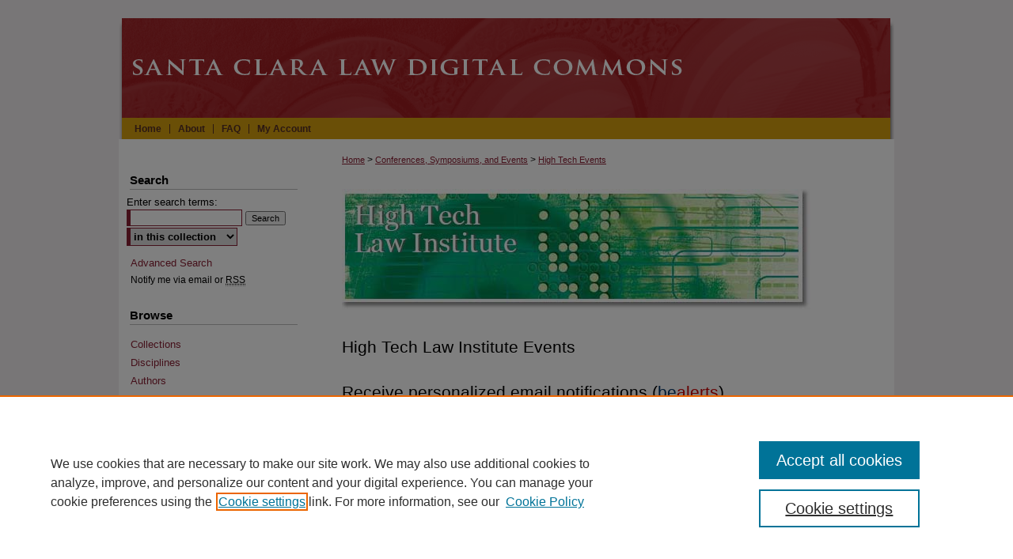

--- FILE ---
content_type: text/html; charset=UTF-8
request_url: https://digitalcommons.law.scu.edu/hightechevents/announcements.html
body_size: 4641
content:

<!DOCTYPE html>
<html lang="en">
<head><!-- inj yui3-seed: --><script type='text/javascript' src='//cdnjs.cloudflare.com/ajax/libs/yui/3.6.0/yui/yui-min.js'></script><script type='text/javascript' src='//ajax.googleapis.com/ajax/libs/jquery/1.10.2/jquery.min.js'></script><!-- Adobe Analytics --><script type='text/javascript' src='https://assets.adobedtm.com/4a848ae9611a/d0e96722185b/launch-d525bb0064d8.min.js'></script><script type='text/javascript' src=/assets/nr_browser_production.js></script>

<!-- def.1 -->
<meta charset="utf-8">
<meta name="viewport" content="width=device-width">
<title>High Tech Law Institute Events: Custom Email Notifications and RSS</title>




<!-- sh.1 -->
<link rel="stylesheet" href="/hightechevents/ir-style.css" type="text/css" media="screen">
<link rel="stylesheet" href="/hightechevents/ir-custom.css" type="text/css" media="screen">
<link rel="stylesheet" href="/ir-local.css" type="text/css" media="screen">
<link rel="stylesheet" href="/hightechevents/ir-local.css" type="text/css" media="screen">
<link rel="alternate" type="application/rss+xml" title="High Tech Law Institute Events Newsfeed" href="/hightechevents/recent.rss">
<link rel="shortcut icon" href="/favicon.ico" type="image/x-icon">
<script type="text/javascript" src="/assets/jsUtilities.js"></script>
<script type="text/javascript" src="/assets/footnoteLinks.js"></script>
<link rel="stylesheet" href="/ir-print.css" type="text/css" media="print">
<!--[if IE]>
<link rel="stylesheet" href="/ir-ie.css" type="text/css" media="screen">
<![endif]-->

<!-- end sh.1 -->




<script type="text/javascript">var pageData = {"page":{"environment":"prod","productName":"bpdg","language":"en","name":"ir_event_community","businessUnit":"els:rp:st"},"visitor":{}};</script>

</head>
<body >
<!-- FILE /srv/sequoia/main/data/journals/digitalcommons.law.scu.edu/hightechevents/assets/header.pregen --><!-- This is the mobile navbar file. Do not delete or move from the top of header.pregen -->
<!-- FILE: /srv/sequoia/main/data/assets/site/mobile_nav.inc --><!--[if !IE]>-->
<script src="/assets/scripts/dc-mobile/dc-responsive-nav.js"></script>

<header id="mobile-nav" class="nav-down device-fixed-height" style="visibility: hidden;">
  
  
  <nav class="nav-collapse">
    <ul>
      <li class="menu-item active device-fixed-width"><a href="https://digitalcommons.law.scu.edu" title="Home" data-scroll >Home</a></li>
      <li class="menu-item device-fixed-width"><a href="https://digitalcommons.law.scu.edu/do/search/advanced/" title="Search" data-scroll ><i class="icon-search"></i> Search</a></li>
      <li class="menu-item device-fixed-width"><a href="https://digitalcommons.law.scu.edu/communities.html" title="Browse" data-scroll >Browse Collections</a></li>
      <li class="menu-item device-fixed-width"><a href="/cgi/myaccount.cgi?context=hightechevents" title="My Account" data-scroll >My Account</a></li>
      <li class="menu-item device-fixed-width"><a href="https://digitalcommons.law.scu.edu/about.html" title="About" data-scroll >About</a></li>
      <li class="menu-item device-fixed-width"><a href="https://network.bepress.com" title="Digital Commons Network" data-scroll ><img width="16" height="16" alt="DC Network" style="vertical-align:top;" src="/assets/md5images/8e240588cf8cd3a028768d4294acd7d3.png"> Digital Commons Network™</a></li>
    </ul>
  </nav>
</header>

<script src="/assets/scripts/dc-mobile/dc-mobile-nav.js"></script>
<!--<![endif]-->
<!-- FILE: /srv/sequoia/main/data/journals/digitalcommons.law.scu.edu/hightechevents/assets/header.pregen (cont) -->
<div id="santaclara">
<div id="hightechevents">


<div id="container"><a href="#main" class="skiplink" accesskey="2" >Skip to main content</a>

<div id="header">
<!-- FILE: /srv/sequoia/main/data/assets/site/ir_event_community/ir_logo.inc -->




	





	
		<!-- FILE: /srv/sequoia/main/data/assets/site/ir_logo.inc -->












<!-- FILE: /srv/sequoia/main/data/assets/site/ir_event_community/ir_logo.inc (cont) -->
	
<!-- FILE: /srv/sequoia/main/data/journals/digitalcommons.law.scu.edu/hightechevents/assets/header.pregen (cont) -->
<div id="pagetitle">
<h1><a href="https://digitalcommons.law.scu.edu" title="Santa Clara Law Digital Commons" >Santa Clara Law Digital Commons</a></h1>
</div>
</div><div id="navigation"><!-- FILE: /srv/sequoia/main/data/assets/site/ir_navigation.inc --><div id="tabs" role="navigation" aria-label="Main"><ul><li id="tabone"><a href="https://digitalcommons.law.scu.edu" title="Home" ><span>Home</span></a></li><li id="tabtwo"><a href="https://digitalcommons.law.scu.edu/about.html" title="About" ><span>About</span></a></li><li id="tabthree"><a href="https://digitalcommons.law.scu.edu/faq.html" title="FAQ" ><span>FAQ</span></a></li><li id="tabfour"><a href="https://digitalcommons.law.scu.edu/cgi/myaccount.cgi?context=hightechevents" title="My Account" ><span>My Account</span></a></li></ul></div>


<!-- FILE: /srv/sequoia/main/data/journals/digitalcommons.law.scu.edu/hightechevents/assets/header.pregen (cont) --></div>



<div id="wrapper">
<div id="content">
<div id="main" class="text">

<script type="text/javascript" src="/assets/floatbox/floatbox.js"></script>
<!-- FILE: /srv/sequoia/main/data/assets/site/ir_breadcrumb.inc -->
<div class="crumbs" role="navigation" aria-label="Breadcrumb">
	<p>
			<a href="https://digitalcommons.law.scu.edu" class="ignore" >Home</a>
	 <span aria-hidden="true">&gt;</span> 
		<a href="https://digitalcommons.law.scu.edu/events" class="ignore" >Conferences, Symposiums, and Events</a>
	 <span aria-hidden="true">&gt;</span> 
		<a href="https://digitalcommons.law.scu.edu/hightechevents" class="ignore" aria-current="page" >High Tech Events</a>
	</p>
</div>
<!-- FILE: /srv/sequoia/main/data/assets/site/ir_event_community/announcements.html (cont) -->
<div class="clear">&nbsp;</div>
<!-- FILE: /srv/sequoia/main/data/assets/site/ir_event_community/ir_event_community_logo.inc -->
			<img alt="High Tech Law Institute Events" style="height:153px;width:592px;" class="ignore" width='592' height='153' src="../assets/md5images/12a920f2ef1644fabf2e9a4237b5044d.gif">
<!-- FILE: /srv/sequoia/main/data/assets/site/ir_event_community/announcements.html (cont) -->
<h2 class="community">High Tech Law Institute Events</h2>
<div class="clear">&nbsp;</div>
<div id="announce">
<!-- FILE: /srv/sequoia/main/data/assets/site/ir_bealert.inc --><form method="post" action="/cgi/query.cgi">
	<input type=hidden name="field_1" value="ancestor.link"><input type=hidden name="op_1" value="in">
	<input type=hidden name="value_1" value="https://digitalcommons.law.scu.edu/hightechevents"><input type=hidden name="hidden_1" value='1'>
	<input type=hidden name="connector_2" value="and">
	<input type=hidden name="field_2" value="full_text">
	<input type=hidden name="save_this_search" value="1">
	<input type=hidden name="email_notification" value="7">
	<h2>Receive personalized email notifications (<span style="color:#036;">be</span><span style="color:#c00;">alerts</span>)</h2>
	<div class="field">
		<label for="value_2">Notification Criteria:</label>
			<div class="field-border">
				<input type="text" name="value_2" id="value_2"> <button type="submit" name="submit">Search</button>
			</div>
	</div>
	<div class="clear"></div>
<h4>What are <span style="color:#036;">be</span><span style="color:#c00;">alerts</span>?</h4>
<p><strong><span style="color:#036;">be</span><span style="color:#c00;">alerts</span></strong> help you keep track of newly published content, tailored to your interests. To be notified via email of content fitting your desired criteria, simply enter a keyword or author name in the field above and click <strong>Search</strong>.  A new  screen will appear with your results. By clicking <strong>Save this search</strong> on the new page, you will receive weekly updates based on your criteria.</p>
</form>
<!-- FILE: /srv/sequoia/main/data/assets/site/ir_event_community/announcements.html (cont) -->
<!-- FILE: /srv/sequoia/main/data/assets/site/ir_rss.inc --><h3>Get the <em>High Tech Law Institute Events</em> <abbr title="Really Simple Syndication">RSS</abbr> feed</h3>
<p class="feed"><a type="application/rss+xml" href="https://digitalcommons.law.scu.edu/hightechevents/recent.rss" ><span class="visually-hidden">Subscribe to the High Tech Law Institute Events</macro> feed</span></a></p> 
<p class="instructions">To use the <em>High Tech Law Institute Events</em> <abbr title="Really Simple Syndication">RSS</abbr> feed, simply drag this link into your feed reader or news aggregator.</p>
<h3>What is <abbr title="Really Simple Syndication">RSS</abbr>?</h3>
<p><abbr title="Really Simple Syndication">RSS</abbr> (Really Simple Syndication) is a standardized <abbr title="eXtensible markup Language">XML</abbr>-based format for sharing and distributing frequently updated web content such as news headlines. <abbr title="Really Simple Syndication">RSS</abbr> feeds may be subscribed to using programs called feed readers or news aggregators.</p>
<p>The <abbr title="Really Simple Syndication">RSS</abbr> feed is updated when new work appears in <em>High Tech Law Institute Events</em>.</p>
<!-- FILE: /srv/sequoia/main/data/assets/site/ir_event_community/announcements.html (cont) -->
</div>

<!-- FILE /srv/sequoia/main/data/assets/site/ir_event_community/footer.pregen -->
	<!-- FILE: /srv/sequoia/main/data/assets/site/ir_event_community/footer_inherit_7_8.inc -->				</div>

<div class="verticalalign">&nbsp;</div>
<div class="clear">&nbsp;</div>

			</div>

				<div id="sidebar">
					<!-- FILE: /srv/sequoia/main/data/assets/site/ir_sidebar_7_8.inc -->

	<!-- FILE: /srv/sequoia/main/data/assets/site/ir_sidebar_sort_sba.inc --><!-- FILE: /srv/sequoia/main/data/assets/site/ir_event_community/ir_sidebar_custom_upper_7_8.inc --><!-- FILE: /srv/sequoia/main/data/assets/site/ir_event_community/ir_event_sidebar_links.inc -->


<!-- FILE: /srv/sequoia/main/data/assets/site/ir_event_community/ir_sidebar_custom_upper_7_8.inc (cont) -->




<!-- FILE: /srv/sequoia/main/data/assets/site/ir_sidebar_sort_sba.inc (cont) -->
<!-- FILE: /srv/sequoia/main/data/assets/site/ir_sidebar_search_7_8.inc --><h2>Search</h2>


	
<form method='get' action='https://digitalcommons.law.scu.edu/do/search/' id="sidebar-search">
	<label for="search" accesskey="4">
		Enter search terms:
	</label>
		<div>
			<span class="border">
				<input type="text" name='q' class="search" id="search">
			</span> 
			<input type="submit" value="Search" class="searchbutton" style="font-size:11px;">
		</div>
	<label for="context" style="display:none;">
		Select context to search:
	</label> 
		<div>
			<span class="border">
				<select name="fq" id="context">
					
					
					
						<option value='virtual_ancestor_link:"https://digitalcommons.law.scu.edu/hightechevents"'>in this collection</option>
					
					
					<option value='virtual_ancestor_link:"https://digitalcommons.law.scu.edu"'>in this repository</option>
					<option value='virtual_ancestor_link:"http:/"'>across all repositories</option>
				</select>
			</span>
		</div>
</form>

<p class="advanced">
	
	
		<a href="https://digitalcommons.law.scu.edu/do/search/advanced/?fq=virtual_ancestor_link:%22https://digitalcommons.law.scu.edu/hightechevents%22" >
			Advanced Search
		</a>
	
</p>
<!-- FILE: /srv/sequoia/main/data/assets/site/ir_sidebar_sort_sba.inc (cont) -->
<!-- FILE: /srv/sequoia/main/data/assets/site/ir_sidebar_notify_7_8.inc -->


	<ul id="side-notify">
		<li class="notify">
			<a href="https://digitalcommons.law.scu.edu/hightechevents/announcements.html" title="Email or RSS Notifications" >
				Notify me via email or <acronym title="Really Simple Syndication">RSS</acronym>
			</a>
		</li>
	</ul>



<!-- FILE: /srv/sequoia/main/data/assets/site/urc_badge.inc -->






<!-- FILE: /srv/sequoia/main/data/assets/site/ir_sidebar_notify_7_8.inc (cont) -->

<!-- FILE: /srv/sequoia/main/data/assets/site/ir_sidebar_sort_sba.inc (cont) -->
<!-- FILE: /srv/sequoia/main/data/assets/site/ir_sidebar_custom_middle_7_8.inc --><!-- FILE: /srv/sequoia/main/data/assets/site/ir_sidebar_sort_sba.inc (cont) -->
<!-- FILE: /srv/sequoia/main/data/assets/site/ir_sidebar_browse.inc --><h2>Browse</h2>
<ul id="side-browse">


<li class="collections"><a href="https://digitalcommons.law.scu.edu/communities.html" title="Browse by Collections" >Collections</a></li>
<li class="discipline-browser"><a href="https://digitalcommons.law.scu.edu/do/discipline_browser/disciplines" title="Browse by Disciplines" >Disciplines</a></li>
<li class="author"><a href="https://digitalcommons.law.scu.edu/authors.html" title="Browse by Author" >Authors</a></li>


</ul>
<!-- FILE: /srv/sequoia/main/data/assets/site/ir_sidebar_sort_sba.inc (cont) -->
<!-- FILE: /srv/sequoia/main/data/assets/site/ir_sidebar_author_7_8.inc --><h2>Author Corner</h2>






	<ul id="side-author">
		<li class="faq">
			<a href="https://digitalcommons.law.scu.edu/faq.html" title="Author FAQ" >
				Author FAQ
			</a>
		</li>
		
		
		
			<li class="submit">
				<a href="https://digitalcommons.law.scu.edu/cgi/ir_submit.cgi?context=hightechevents" >
					Submit Event
				</a>
			</li>
		
	</ul>


<!-- FILE: /srv/sequoia/main/data/assets/site/ir_sidebar_sort_sba.inc (cont) -->
<!-- FILE: /srv/sequoia/main/data/journals/digitalcommons.law.scu.edu/hightechevents/assets/ir_sidebar_custom_lower_7_8.inc --><h2>Links</h2>
<ul>
<li><a href="http://law.scu.edu/hightech/" >High Tech Law Institute</a></li>

</ul>
</magic ignore><!-- FILE: /srv/sequoia/main/data/assets/site/ir_sidebar_sort_sba.inc (cont) -->
<!-- FILE: /srv/sequoia/main/data/assets/site/ir_sidebar_sw_links_7_8.inc -->

	
		
	


	<!-- FILE: /srv/sequoia/main/data/assets/site/ir_sidebar_sort_sba.inc (cont) -->

<!-- FILE: /srv/sequoia/main/data/assets/site/ir_sidebar_geolocate.inc --><!-- FILE: /srv/sequoia/main/data/assets/site/ir_geolocate_enabled_and_displayed.inc -->

<!-- FILE: /srv/sequoia/main/data/assets/site/ir_sidebar_geolocate.inc (cont) -->

<!-- FILE: /srv/sequoia/main/data/assets/site/ir_sidebar_sort_sba.inc (cont) -->
<!-- FILE: /srv/sequoia/main/data/assets/site/ir_sidebar_custom_lowest_7_8.inc -->


<!-- FILE: /srv/sequoia/main/data/assets/site/ir_sidebar_sort_sba.inc (cont) -->
<!-- FILE: /srv/sequoia/main/data/assets/site/ir_sidebar_7_8.inc (cont) -->



<!-- FILE: /srv/sequoia/main/data/assets/site/ir_event_community/footer_inherit_7_8.inc (cont) -->
						<div class="verticalalign">&nbsp;</div>
				</div>

		</div>

			
				<!-- FILE: /srv/sequoia/main/data/digitalcommons.law.scu.edu/assets/ir_footer_content.inc -->
<div id="footer"><!-- FILE: /srv/sequoia/main/data/assets/site/ir_bepress_logo.inc --><div id="bepress">

<a href="https://www.elsevier.com/solutions/digital-commons" title="Elsevier - Digital Commons" >
	<em>Elsevier - Digital Commons</em>
</a>

</div>
<!-- FILE: /srv/sequoia/main/data/digitalcommons.law.scu.edu/assets/ir_footer_content.inc (cont) --><p class="footer-links"><a href="https://digitalcommons.law.scu.edu" title="Home page" accesskey="1" >Home</a> | <a href="https://digitalcommons.law.scu.edu/about.html" title="About" >About</a> | <a href="https://digitalcommons.law.scu.edu/faq.html" title="FAQ" >FAQ</a> | <a href="/cgi/myaccount.cgi?context=" title="My Account Page" accesskey="3" >My Account</a> | <a href="https://digitalcommons.law.scu.edu/accessibility.html" title="Accessibility Statement" accesskey="0" >Accessibility Statement</a></p>
<p>  
        <a class="secondary-link" href="http://www.bepress.com/privacy.html" title="Privacy Policy" >
                                Privacy
        </a>
        <a class="secondary-link" href="http://www.bepress.com/copyright_infringement.html" title="Copyright Policy" >
                                Copyright
        </a> 
</p>
<p class="footer-sponsor">Sponsored by Heafey Law Library</p>

</div></div></div>
<!-- FILE: /srv/sequoia/main/data/digitalcommons.law.scu.edu/assets/ir_analytics.inc --><!-- Google tag (gtag.js) -->  
<script async src="https://www.googletagmanager.com/gtag/js?id=G-TGS2SR1CSR"></script> 
<script>  
  window.dataLayer = window.dataLayer || [];  
  function gtag(){dataLayer.push(arguments);}  
  gtag('js', new Date());  

  gtag('config', 'G-TGS2SR1CSR');  
</script> 
<!-- FILE: /srv/sequoia/main/data/digitalcommons.law.scu.edu/assets/ir_footer_content.inc (cont) --><!-- FILE: /srv/sequoia/main/data/assets/site/ir_event_community/footer_inherit_7_8.inc (cont) -->
			

		</div>
	</div>
</div>


<!-- FILE: /srv/sequoia/main/data/digitalcommons.law.scu.edu/assets/ir_analytics.inc --><!-- Google tag (gtag.js) -->  
<script async src="https://www.googletagmanager.com/gtag/js?id=G-TGS2SR1CSR"></script> 
<script>  
  window.dataLayer = window.dataLayer || [];  
  function gtag(){dataLayer.push(arguments);}  
  gtag('js', new Date());  

  gtag('config', 'G-TGS2SR1CSR');  
</script> 
<!-- FILE: /srv/sequoia/main/data/assets/site/ir_event_community/footer_inherit_7_8.inc (cont) -->

<!-- FILE: /srv/sequoia/main/data/assets/site/ir_event_community/footer.pregen (cont) -->

<script type='text/javascript' src='/assets/scripts/bpbootstrap-20160726.pack.js'></script><script type='text/javascript'>BPBootstrap.init({appendCookie:''})</script></body></html>
